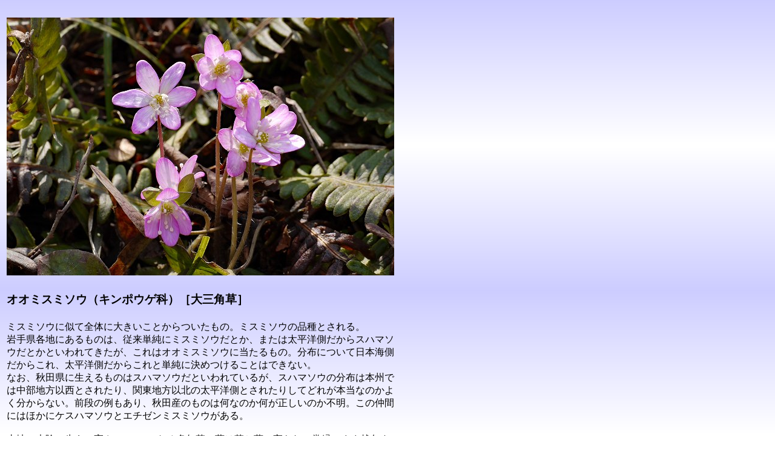

--- FILE ---
content_type: text/html
request_url: https://jplants.jp/oomisumi.html
body_size: 5041
content:
<!doctype html>
<html lang="ja">
<head><!-- Global site tag (gtag.js) - Google Analytics --><script async src="https://www.googletagmanager.com/gtag/js?id=UA-156085822-1"></script> <script>
  window.dataLayer = window.dataLayer || [];
  function gtag(){dataLayer.push(arguments);}
  gtag('js', new Date());

  gtag('config', 'UA-156085822-1');
</script>
<meta charset="UTF-8">
<meta http-equiv="Content-Style-Type" content="text/css">
<link rel="canonical" href="https://www.jplants.jp/oomisumi.html">
<meta name="viewport" content="width=device-width, initial-scale=1">
<meta http-equiv="pragma" content="no-cache">
<meta name="expires" content="0">
<meta http-equiv="cache-control" content="private, no-cache, no-store, must-revalidate">
<title>オオミスミソウ（キンポウゲ科）｜素人植物図鑑</title>
</head>
<body background="images/backc.gif"><br>
<table border="0" width="640">
  <tbody>
    <tr>
      <td valign="top"><img src="images/oomisumi.jpg" alt="オオミスミソウ" width="640" height="426"></td>
    </tr>
    <tr>
      <td>
      <h3>オオミスミソウ（キンポウゲ科）［大三角草］</h3>
      </td>
    </tr>
    <tr>
      <td valign="top">ミスミソウに似て全体に大きいことからついたもの。ミスミソウの品種とされる。<br>
      岩手県各地にあるものは、従来単純にミスミソウだとか、または太平洋側だからスハマソウだとかといわれてきたが、これはオオミスミソウに当たるもの。分布について日本海側だからこれ、太平洋側だからこれと単純に決めつけることはできない。<br>
      なお、秋田県に生えるものはスハマソウだといわれているが、スハマソウの分布は本州では中部地方以西とされたり、関東地方以北の太平洋側とされたりしてどれが本当なのかよく分からない。前段の例もあり、秋田産のものは何なのか何が正しいのか不明。この仲間にはほかにケスハマソウとエチゼンミスミソウがある。<br>
      <br>
      山地の木陰に生え、高さ10-20cmになる多年草。葉は落ち葉に守られ、常緑のまま越冬する。<br>
      根茎は匍匐し、細長く節が多い。<br>
      根生葉は長い柄があり、幅5-10cmの三角状で3浅～中裂し、基部は心形、裂片の先は鈍頭～やや鋭頭で幅広く全縁。裏面は柄とともに長い毛が生える。<br>
      長い花柄を根生葉の葉腋から数本出してその先端に白色、淡紅色、赤紫色、藍色やこれらの混合したものなどさまざま変化に富んだ花を1個つける。萼片だけでなく、雄しべの色もさまざま。花は直径1.5-2cmで花弁はなく、萼片は花弁状で6-10個あり、長さ0.8-1cmの線状披針形～長楕円状披針形。雄しべ、雌しべは多数。雌しべの柱頭は短い。花弁状の萼片のすぐ下に萼片状の茎葉（苞葉）が3個つく。<br>
      花後に花茎は曲がり下を向き果実をつける。果実は痩果の集まったもので種子は1個ずつ含む。<br>
      <br>
      基本種のミスミソウは全体に小型。スハマソウはミスミソウの品種で、葉の裂片の先が鈍頭のものをいうが、変化は連続的で区別の難しいものがある。ケスハマソウは4倍体で葉の両面が有毛のもの、エチゼンミスミソウは産地が極限されており萼片が黄色のものをいう。<br>
      この仲間は雪割草とよばれて昔から山野草として人気があり、山野草愛好家を騙る泥棒の餌食となってすっかり少なくなった。野にあるからこそ美しいと思う。かわいそうに、鉢植えや庭植えにされたものは我が身の不幸を嘆き、本来の輝きをすっかり失っている。<br>
      <img src="images/rball.gif">花期：3-5月<br>
      <img src="images/gball.gif">分布：本（主に日本海側）<br>
      <img src="images/bball.gif">撮影：<img src="images/arrowu.gif">2010.4.25 岩手県花巻市</td>
    </tr>
    <tr>
      <td valign="top"><img src="images/oomisum2.jpg" width="426" height="640" border="0" alt="オオミスミソウの白花"><br>
      <img src="images/arrowu.gif">白花。萼片状の茎葉（苞葉）も確認できる。　2010.4.25 岩手県花巻市<br>
      <br>
      <img src="images/oomisum3.jpg" width="640" height="425" border="0" alt="オオミスミソウの葉"><br>
      <img src="images/arrowu.gif">越冬した葉。　2010.4.25 岩手県花巻市</td>
    </tr>
    <tr>
      <td valign="top"><br>
      <a href="kikuzaki.html">キクザキイチゲに戻る</a></td>
    </tr>
    <tr>
      <td valign="top"><br>
      <br>
      検索サイトからこのページへ直接お越しの場合は、 <a href="index.html" target="_blank">トップページ</a>へお回りいただきフレームを表示させてください。</td>
    </tr>
  </tbody>
</table>
</body>
</html>